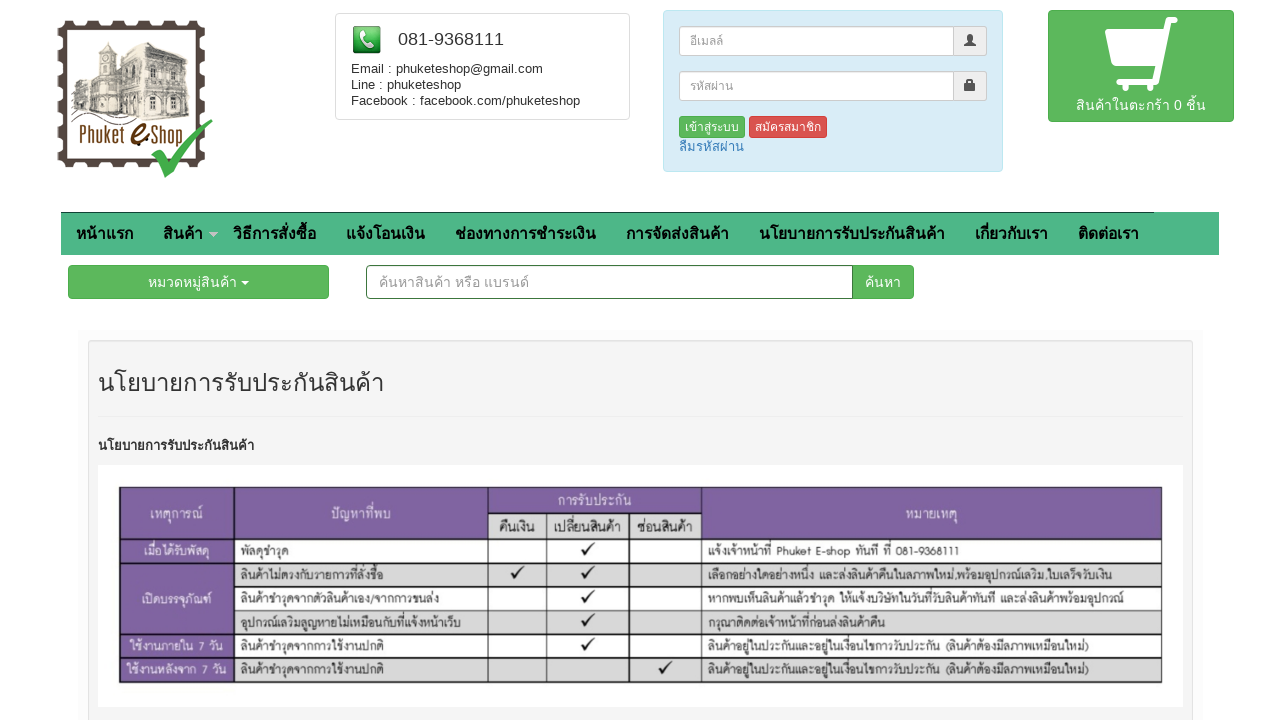

--- FILE ---
content_type: text/html
request_url: http://phuketeshop.com/main/page/5
body_size: 7619
content:
<!DOCTYPE html>
<html xmlns="http://www.w3.org/1999/xhtml" dir="ltr" lang="en-US" xml:lang="en">
<head>
<title>นโยบายการรับประกันสินค้า | Phuketeshop</title>
    <meta name="description" content="ข้อมูล นโยบายการรับประกันสินค้า" />
    <meta name="keywords" content="นโยบายการรับประกันสินค้า" />
      <!--
    Created by Artisteer v3.0.0.45570
    Base template (without user's data) checked by http://validator.w3.org : "This page is valid XHTML 1.0 Transitional"
    -->
    <meta http-equiv="Content-Type" content="text/html; charset=UTF-8" />
    <link rel="shortcut icon" href="/images/favicon.ico">
<meta name="viewport" content="width=device-width, initial-scale=1, maximum-scale=1, user-scalable=no">
<link href="http://phuketeshop.com/assets/css/nav/style.css" rel="stylesheet" type="text/css" /><link href="http://phuketeshop.com/assets/css/slide/style.css" rel="stylesheet" type="text/css" /><script type="text/javascript" src="http://phuketeshop.com/assets/js/slide/modernizr.custom.63321.js"></script>	 <link href="http://phuketeshop.com/assets/css/f_template/style.css" rel="stylesheet" type="text/css" />	<script type="text/javascript" src="http://phuketeshop.com/assets/js/f_template/jquery.js"></script><script type="text/javascript" src="http://phuketeshop.com/assets/js/f_template/script.js"></script>  
    <link href="http://phuketeshop.com/assets/css/bootstrap.css" rel="stylesheet" type="text/css" /><link href="http://phuketeshop.com/assets/css/bootstrap-responsive.css" rel="stylesheet" type="text/css" /><script type="text/javascript" src="http://phuketeshop.com/assets/js/jquery.js"></script><script type="text/javascript" src="http://phuketeshop.com/assets/js/bootstrap.js"></script><script type="text/javascript" src="http://phuketeshop.com/assets/js/jquery-latest.js"></script><link href="http://phuketeshop.com/assets/css/font-awesome.min.css" rel="stylesheet" type="text/css" /><!-- Go to www.addthis.com/dashboard to customize your tools -->
<script type="text/javascript" src="//s7.addthis.com/js/300/addthis_widget.js#pubid=azinexii" async="async"></script>


    <!--<link rel="stylesheet" href="style.css" type="text/css" media="screen" />-->
    <!--[if IE 6]><link rel="stylesheet" href="style.ie6.css" type="text/css" media="screen" /><![endif]-->
    <!--[if IE 7]><link rel="stylesheet" href="style.ie7.css" type="text/css" media="screen" /><![endif]-->

   <!-- <script type="text/javascript" src="jquery.js"></script>
    <script type="text/javascript" src="script.js"></script>-->   
</head>
<body>

<div class="container-fluid">

<div id="art-main">
 
<div class="art-header">

   <script>
  (function(i,s,o,g,r,a,m){i['GoogleAnalyticsObject']=r;i[r]=i[r]||function(){
  (i[r].q=i[r].q||[]).push(arguments)},i[r].l=1*new Date();a=s.createElement(o),
  m=s.getElementsByTagName(o)[0];a.async=1;a.src=g;m.parentNode.insertBefore(a,m)
  })(window,document,'script','//www.google-analytics.com/analytics.js','ga');

  ga('create', 'UA-57302610-1', 'auto');
  ga('send', 'pageview');

</script>
<div class="container">   
    <div class="row">
  <div class="col-md-3 col-sm-3 col-xs-3">
    <a href="http://phuketeshop.com/"><img src="/images/n-header.png"   class="img-responsive" alt="Responsive image" /></a>
    </div>
    <div class="col-md-3 col-sm-5 col-xs-6 " style="display:block; padding:3px;">
    <div class="list-group">
  <div class="list-group-item ">
  	<div class="hidden-sm hidden-md hidden-lg">
   <p class="list-group-item-text"> <img src="/images/phone-icon-vs.png"/> &nbsp; 081-9368111</p>
    </div>
    <div class="hidden-xs">
    <h4  class="list-group-item-heading"><img src="/images/Phone-icon.png"/> &nbsp; 081-9368111</h4>
    <p class="list-group-item-text">Email : phuketeshop@gmail.com</p>
    <p class="list-group-item-text">Line : phuketeshop</p>
    </div>
    	
    <div class="hidden-sm hidden-md hidden-lg">
    <p class="list-group-item-text"><img src="/images/line-icon.png"/>:phuketeshop</p>
    <p class="list-group-item-text"><img src="/images/facebook-icon.png"/>:phuketeshop</p>
    </div>    
    <div class="hidden-xs">    
    	<p class="list-group-item-text">Facebook : facebook.com/phuketeshop</p>
    </div>    
  </div>
</div>    </div>
   
    <div class="col-md-4 hidden-sm hidden-xs ">
    <div class="col-md-12">
<div class="alert alert-info" role="alert"">
<form action="http://phuketeshop.com/user/login" method="post" accept-charset="utf-8">  <div class="form-group">
    <div class="input-group input-group-sm">
    <input type="text" name="username" class="form-control" id="exampleInputEmail1" placeholder="อีเมลล์">
    <span class="input-group-addon"><span class="glyphicon glyphicon-user"></span></span>
    </div>
  </div>
  <div class="form-group">
    <div class="input-group input-group-sm">
    <input type="password" name="password" class="form-control" id="exampleInputPassword1" placeholder="รหัสผ่าน">
    <span class="input-group-addon"><span class="glyphicon glyphicon-lock"></span></span>
    </div>
  </div>
  <input type="hidden" name="re_url" value="http://phuketeshop.com/" />
  <button type="submit" class="btn btn-success btn-xs" >เข้าสู่ระบบ</button > 
  <a href="/main/login" class="btn btn-danger btn-xs">สมัครสมาชิก</a> <br />
  <a href="/main/recovery">ลืมรหัสผ่าน</a>
  </form>
</div></div>
    </div>
    
    <div class="col-md-2 col-sm-4 col-xs-3" style="padding:0;" >
    <div class="col-md-12">
                                                                          <a href="/order/cart" class="btn  btn-success width-per-100" >
                                    <div class="col-xs-1 col-sm-2 col-md-12 " style="padding:0;">
                                    <span class="glyphicon glyphicon-shopping-cart font-size-sml" >
                                    </span>
                                    </div>
                                    <div class="col-xs-11 col-sm-10 col-md-12 ">

									<div class="hidden-xs">สินค้าในตะกร้า 0 ชิ้น</div>
                                    <div class="hidden-sm hidden-md hidden-lg"> 0 </div>
									</div>
                                    </a>
                    						</div>    </div>
    
    </div>
    <!--<img  src="/image/meta/header.jpg" />-->
    
    <!--<div class="art-header-inner">
        <div class="art-logo">
                        </div>
    </div>-->
</div>
        </div>
      <div class="cleared reset-box"></div>
    <!----------------------nav bar------------------------->
<div class="container">
        
			<link href="http://phuketeshop.com/assets/css/nav/style.css" rel="stylesheet" type="text/css" />	
<a class="toggleMenu" href="#"><big><strong>Menu</strong></big></a>
<ul class="nav  navbar-inverse" role="navigation">
	<li class="test">
		<a href="/"><big><strong>หน้าแรก</strong></big></a>
		
	</li>
	<li  >
		<a href="#"><big><strong>สินค้า</strong></big></a>
		<ul>
                    <li><a href="javascript:void(0)" >Smart phone</a>      
            	<ul>
                         	<li>
                    <a href="/main/category/23">Acer</a>
                    </li>
                        	<li>
                    <a href="/main/category/75">AIS Mobile</a>
                    </li>
                        	<li>
                    <a href="/main/category/62">ALCATEL</a>
                    </li>
                        	<li>
                    <a href="/main/category/119">ALCATEL</a>
                    </li>
                        	<li>
                    <a href="/main/category/16">Apple</a>
                    </li>
                        	<li>
                    <a href="/main/category/69">ASUS</a>
                    </li>
                        	<li>
                    <a href="/main/category/25">HTC</a>
                    </li>
                        	<li>
                    <a href="/main/category/115">Huawei</a>
                    </li>
                        	<li>
                    <a href="/main/category/61">I-MOBILE </a>
                    </li>
                        	<li>
                    <a href="/main/category/21">Lenovo</a>
                    </li>
                        	<li>
                    <a href="/main/category/22">Nokia</a>
                    </li>
                        	<li>
                    <a href="/main/category/63">OPPO</a>
                    </li>
                        	<li>
                    <a href="/main/category/13">SAMSUNG</a>
                    </li>
                        	<li>
                    <a href="/main/category/118">SONY</a>
                    </li>
                        	<li>
                    <a href="/main/category/116">Truemove Mobile</a>
                    </li>
                </ul>
        </li>
                    <li><a href="javascript:void(0)" >EXTERNAL HDD</a>      
            	<ul>
                         	<li>
                    <a href="/main/category/84">FDD</a>
                    </li>
                        	<li>
                    <a href="/main/category/83">Samsung </a>
                    </li>
                        	<li>
                    <a href="/main/category/28">Seagate</a>
                    </li>
                        	<li>
                    <a href="/main/category/29">Western </a>
                    </li>
                </ul>
        </li>
                    <li><a href="javascript:void(0)" >Software</a>      
            	<ul>
                         	<li>
                    <a href="/main/category/37">Antivirus</a>
                    </li>
                        	<li>
                    <a href="/main/category/31">application</a>
                    </li>
                        	<li>
                    <a href="/main/category/38">Internet Security</a>
                    </li>
                        	<li>
                    <a href="/main/category/86">Office </a>
                    </li>
                        	<li>
                    <a href="/main/category/34">ระบบปฏิบัติการ</a>
                    </li>
                </ul>
        </li>
                    <li><a href="javascript:void(0)" >TABLET</a>      
            	<ul>
                         	<li>
                    <a href="/main/category/80"> HP</a>
                    </li>
                        	<li>
                    <a href="/main/category/74">ACER TABLET</a>
                    </li>
                        	<li>
                    <a href="/main/category/33">APPLE</a>
                    </li>
                        	<li>
                    <a href="/main/category/36">ASUS TABLET</a>
                    </li>
                        	<li>
                    <a href="/main/category/81">DELL </a>
                    </li>
                        	<li>
                    <a href="/main/category/41">LENOVO TABLET</a>
                    </li>
                        	<li>
                    <a href="/main/category/82">MEEDY</a>
                    </li>
                        	<li>
                    <a href="/main/category/71">OMISA TABLET</a>
                    </li>
                        	<li>
                    <a href="/main/category/70">SAMSUNG TABLET</a>
                    </li>
                </ul>
        </li>
                    <li><a href="javascript:void(0)" >VGA</a>      
            	<ul>
                         	<li>
                    <a href="/main/category/57">AMD Radeon R Series</a>
                    </li>
                        	<li>
                    <a href="/main/category/42">FIREPRO</a>
                    </li>
                        	<li>
                    <a href="/main/category/56">NVIDIA 700 Series</a>
                    </li>
                        	<li>
                    <a href="/main/category/55">NVIDIA 900 Series</a>
                    </li>
                        	<li>
                    <a href="/main/category/85">PCI & AGP</a>
                    </li>
                        	<li>
                    <a href="/main/category/40">QUADRO</a>
                    </li>
                </ul>
        </li>
                    <li><a href="javascript:void(0)" >Gaming Gear</a>      
            	<ul>
                         	<li>
                    <a href="/main/category/87">EarPhone</a>
                    </li>
                        	<li>
                    <a href="/main/category/117">Gaming Seat</a>
                    </li>
                        	<li>
                    <a href="/main/category/44">HEADSET</a>
                    </li>
                        	<li>
                    <a href="/main/category/45">KEYBOARD</a>
                    </li>
                        	<li>
                    <a href="/main/category/46">MOUSE</a>
                    </li>
                        	<li>
                    <a href="/main/category/88">PAD</a>
                    </li>
                </ul>
        </li>
                    <li><a href="javascript:void(0)" >Car Camera</a>      
            	<ul>
                         	<li>
                    <a href="/main/category/48">Car Camera</a>
                    </li>
                </ul>
        </li>
                    <li><a href="javascript:void(0)" >Wireless router</a>      
            	<ul>
                         	<li>
                    <a href="/main/category/50">Wireless router</a>
                    </li>
                </ul>
        </li>
                    <li><a href="javascript:void(0)" >Notebook</a>      
            	<ul>
                         	<li>
                    <a href="/main/category/53">ACER</a>
                    </li>
                        	<li>
                    <a href="/main/category/52">ASUS</a>
                    </li>
                        	<li>
                    <a href="/main/category/54">Dell</a>
                    </li>
                        	<li>
                    <a href="/main/category/58">HP</a>
                    </li>
                        	<li>
                    <a href="/main/category/59">LENOVO</a>
                    </li>
                        	<li>
                    <a href="/main/category/60">MSI</a>
                    </li>
                        	<li>
                    <a href="/main/category/72">SAMSUNG </a>
                    </li>
                        	<li>
                    <a href="/main/category/73">TOSHIBA </a>
                    </li>
                </ul>
        </li>
                    <li><a href="javascript:void(0)" >Film</a>      
            	<ul>
                         	<li>
                    <a href="/main/category/97"> HTC</a>
                    </li>
                        	<li>
                    <a href="/main/category/98"> I-Mobile</a>
                    </li>
                        	<li>
                    <a href="/main/category/91"> NOKIA</a>
                    </li>
                        	<li>
                    <a href="/main/category/94">ACER</a>
                    </li>
                        	<li>
                    <a href="/main/category/95">ALCATEL </a>
                    </li>
                        	<li>
                    <a href="/main/category/90">APPLE</a>
                    </li>
                        	<li>
                    <a href="/main/category/96">ASUS</a>
                    </li>
                        	<li>
                    <a href="/main/category/77">Film Galaxy Grand prime</a>
                    </li>
                        	<li>
                    <a href="/main/category/99">LAVA </a>
                    </li>
                        	<li>
                    <a href="/main/category/89">LENOVO</a>
                    </li>
                        	<li>
                    <a href="/main/category/92">OPPO</a>
                    </li>
                        	<li>
                    <a href="/main/category/93">SONY</a>
                    </li>
                </ul>
        </li>
                    <li><a href="javascript:void(0)" >Power bank</a>      
            	<ul>
                         	<li>
                    <a href="/main/category/79">Hi-Power</a>
                    </li>
                </ul>
        </li>
                    <li><a href="javascript:void(0)" >CASE</a>      
            	<ul>
                         	<li>
                    <a href="/main/category/105">Cooler master</a>
                    </li>
                </ul>
        </li>
                    <li><a href="javascript:void(0)" >Hard disk / SSD</a>      
            	<ul>
                         	<li>
                    <a href="/main/category/106">SSD</a>
                    </li>
                </ul>
        </li>
                    <li><a href="javascript:void(0)" >Main board</a>      
            	<ul>
                         	<li>
                    <a href="/main/category/107">INTEL 1150 VGA On</a>
                    </li>
                </ul>
        </li>
                    <li><a href="javascript:void(0)" >Accessory</a>      
            	<ul>
                         	<li>
                    <a href="/main/category/113">micro sd card </a>
                    </li>
                        	<li>
                    <a href="/main/category/111">SD card</a>
                    </li>
                </ul>
        </li>
                    <li><a href="javascript:void(0)" >New product</a>      
            	<ul>
                         	<li>
                    <a href="/main/category/121">New product</a>
                    </li>
                </ul>
        </li>
            
	</ul>
    </li>
	<li>
		<a href="/main/page/1"><big><strong>วิธีการสั่งซื้อ</strong></big></a>
		
	</li>
	<li>
		<a href="/user/main?pageview=order"><big><strong>แจ้งโอนเงิน</strong></big></a>
		
	</li>
    <li>
		<a href="/main/page/6"><big><strong>ช่องทางการชำระเงิน</strong></big></a>
		
	</li>
    <li>
		<a href="/main/page/7"><big><strong>การจัดส่งสินค้า</strong></big></a>
		
	</li>
    <li>
		<a href="/main/page/5"><big><strong>นโยบายการรับประกันสินค้า</strong></big></a>
		
	</li>
    <li>
		<a href="/main/page/3"><big><strong>เกี่ยวกับเรา</strong></big></a>
	</li>
	<li>
		<a href="/main/page/2"><big><strong>ติดต่อเรา</strong></big></a>
	</li>

</ul>

<!-- <script type="text/javascript" src="http://code.jquery.com/jquery-1.7.2.min.js"></script> old-->
<!-- <script type="text/javascript" src=" https://ajax.googleapis.com/ajax/libs/jquery/1.9.1/jquery.js"></script>-->
    <script type="text/javascript" src="http://phuketeshop.com/assets/js/nav/script.js"></script> <p>
<div class="col-md-3 hidden-xs hidden-sm hidden-md ">
<style>
.dropdown-submenu {
    position: relative;
}

.dropdown-submenu>.dropdown-menu {
    top: 0;
    left: 100%;
    margin-top: -6px;
    margin-left: -1px;
    -webkit-border-radius: 0 6px 6px 6px;
    -moz-border-radius: 0 6px 6px;
    border-radius: 0 6px 6px 6px;
	background-color: #D9FFE2;
	color:#333; 
	font-size:1.2em; 
	font-weight:bold;
}

.dropdown-submenu:hover>.dropdown-menu {
    display: block;
}

.dropdown-submenu>a:after {
    display: block;
    content: " ";
    float: right;
    width: 0;
    height: 0;
    border-color: transparent;
    border-style: solid;
    border-width: 5px 0 5px 5px;
    border-left-color: #ccc;
    margin-top: 5px;
    margin-right: -10px;
}

.dropdown-submenu:hover>a:after {
    border-left-color: #fff;
}

.dropdown-submenu.pull-left {
    float: none;
}

.dropdown-submenu.pull-left>.dropdown-menu {
    left: -100%;
    margin-left: 10px;
    -webkit-border-radius: 6px 0 6px 6px;
    -moz-border-radius: 6px 0 6px 6px;
    border-radius: 6px 0 6px 6px;
}
.dropdown-menu > li > a:hover, .dropdown-menu > li > a:focus{
	color: #262626;
	text-decoration: none;
	background-color: #4cae4c;
}
</style>
<div class="container " style="margin-top:0;">
	<div class="row">
        <div class="dropdown">
            <a id="dLabel" role="button" data-toggle="dropdown" class="btn btn-success" data-target="#" style="width:100%;" href="/page.html">
                หมวดหมู่สินค้า <span class="caret"></span>
            </a>
            <ul class="dropdown-menu multi-level" role="menu" aria-labelledby="dropdownMenu" style="background-color:#D9FFE2;">
                		
              <li class="dropdown-submenu">
                <a tabindex="-1" href="#" style="color:#333; font-size:1.2em; font-weight:bold;"> Smart phone</a>
                <ul class="dropdown-menu">
                	                  <li><a href="/main/category/23">Acer</a></li>
                                    <li><a href="/main/category/75">AIS Mobile</a></li>
                                    <li><a href="/main/category/62">ALCATEL</a></li>
                                    <li><a href="/main/category/119">ALCATEL</a></li>
                                    <li><a href="/main/category/16">Apple</a></li>
                                    <li><a href="/main/category/69">ASUS</a></li>
                                    <li><a href="/main/category/25">HTC</a></li>
                                    <li><a href="/main/category/115">Huawei</a></li>
                                    <li><a href="/main/category/61">I-MOBILE </a></li>
                                    <li><a href="/main/category/21">Lenovo</a></li>
                                    <li><a href="/main/category/22">Nokia</a></li>
                                    <li><a href="/main/category/63">OPPO</a></li>
                                    <li><a href="/main/category/13">SAMSUNG</a></li>
                                    <li><a href="/main/category/118">SONY</a></li>
                                    <li><a href="/main/category/116">Truemove Mobile</a></li>
                                  </ul>
              </li>
            
                		
              <li class="dropdown-submenu">
                <a tabindex="-1" href="#" style="color:#333; font-size:1.2em; font-weight:bold;"> EXTERNAL HDD</a>
                <ul class="dropdown-menu">
                	                  <li><a href="/main/category/84">FDD</a></li>
                                    <li><a href="/main/category/83">Samsung </a></li>
                                    <li><a href="/main/category/28">Seagate</a></li>
                                    <li><a href="/main/category/29">Western </a></li>
                                  </ul>
              </li>
            
                		
              <li class="dropdown-submenu">
                <a tabindex="-1" href="#" style="color:#333; font-size:1.2em; font-weight:bold;"> Software</a>
                <ul class="dropdown-menu">
                	                  <li><a href="/main/category/37">Antivirus</a></li>
                                    <li><a href="/main/category/31">application</a></li>
                                    <li><a href="/main/category/38">Internet Security</a></li>
                                    <li><a href="/main/category/86">Office </a></li>
                                    <li><a href="/main/category/34">ระบบปฏิบัติการ</a></li>
                                  </ul>
              </li>
            
                		
              <li class="dropdown-submenu">
                <a tabindex="-1" href="#" style="color:#333; font-size:1.2em; font-weight:bold;"> TABLET</a>
                <ul class="dropdown-menu">
                	                  <li><a href="/main/category/80"> HP</a></li>
                                    <li><a href="/main/category/74">ACER TABLET</a></li>
                                    <li><a href="/main/category/33">APPLE</a></li>
                                    <li><a href="/main/category/36">ASUS TABLET</a></li>
                                    <li><a href="/main/category/81">DELL </a></li>
                                    <li><a href="/main/category/41">LENOVO TABLET</a></li>
                                    <li><a href="/main/category/82">MEEDY</a></li>
                                    <li><a href="/main/category/71">OMISA TABLET</a></li>
                                    <li><a href="/main/category/70">SAMSUNG TABLET</a></li>
                                  </ul>
              </li>
            
                		
              <li class="dropdown-submenu">
                <a tabindex="-1" href="#" style="color:#333; font-size:1.2em; font-weight:bold;"> VGA</a>
                <ul class="dropdown-menu">
                	                  <li><a href="/main/category/57">AMD Radeon R Series</a></li>
                                    <li><a href="/main/category/42">FIREPRO</a></li>
                                    <li><a href="/main/category/56">NVIDIA 700 Series</a></li>
                                    <li><a href="/main/category/55">NVIDIA 900 Series</a></li>
                                    <li><a href="/main/category/85">PCI & AGP</a></li>
                                    <li><a href="/main/category/40">QUADRO</a></li>
                                  </ul>
              </li>
            
                		
              <li class="dropdown-submenu">
                <a tabindex="-1" href="#" style="color:#333; font-size:1.2em; font-weight:bold;"> Gaming Gear</a>
                <ul class="dropdown-menu">
                	                  <li><a href="/main/category/87">EarPhone</a></li>
                                    <li><a href="/main/category/117">Gaming Seat</a></li>
                                    <li><a href="/main/category/44">HEADSET</a></li>
                                    <li><a href="/main/category/45">KEYBOARD</a></li>
                                    <li><a href="/main/category/46">MOUSE</a></li>
                                    <li><a href="/main/category/88">PAD</a></li>
                                  </ul>
              </li>
            
                		
              <li class="dropdown-submenu">
                <a tabindex="-1" href="#" style="color:#333; font-size:1.2em; font-weight:bold;"> Car Camera</a>
                <ul class="dropdown-menu">
                	                  <li><a href="/main/category/48">Car Camera</a></li>
                                  </ul>
              </li>
            
                		
              <li class="dropdown-submenu">
                <a tabindex="-1" href="#" style="color:#333; font-size:1.2em; font-weight:bold;"> Wireless router</a>
                <ul class="dropdown-menu">
                	                  <li><a href="/main/category/50">Wireless router</a></li>
                                  </ul>
              </li>
            
                		
              <li class="dropdown-submenu">
                <a tabindex="-1" href="#" style="color:#333; font-size:1.2em; font-weight:bold;"> Notebook</a>
                <ul class="dropdown-menu">
                	                  <li><a href="/main/category/53">ACER</a></li>
                                    <li><a href="/main/category/52">ASUS</a></li>
                                    <li><a href="/main/category/54">Dell</a></li>
                                    <li><a href="/main/category/58">HP</a></li>
                                    <li><a href="/main/category/59">LENOVO</a></li>
                                    <li><a href="/main/category/60">MSI</a></li>
                                    <li><a href="/main/category/72">SAMSUNG </a></li>
                                    <li><a href="/main/category/73">TOSHIBA </a></li>
                                  </ul>
              </li>
            
                		
              <li class="dropdown-submenu">
                <a tabindex="-1" href="#" style="color:#333; font-size:1.2em; font-weight:bold;"> Film</a>
                <ul class="dropdown-menu">
                	                  <li><a href="/main/category/97"> HTC</a></li>
                                    <li><a href="/main/category/98"> I-Mobile</a></li>
                                    <li><a href="/main/category/91"> NOKIA</a></li>
                                    <li><a href="/main/category/94">ACER</a></li>
                                    <li><a href="/main/category/95">ALCATEL </a></li>
                                    <li><a href="/main/category/90">APPLE</a></li>
                                    <li><a href="/main/category/96">ASUS</a></li>
                                    <li><a href="/main/category/77">Film Galaxy Grand prime</a></li>
                                    <li><a href="/main/category/99">LAVA </a></li>
                                    <li><a href="/main/category/89">LENOVO</a></li>
                                    <li><a href="/main/category/92">OPPO</a></li>
                                    <li><a href="/main/category/93">SONY</a></li>
                                  </ul>
              </li>
            
                		
              <li class="dropdown-submenu">
                <a tabindex="-1" href="#" style="color:#333; font-size:1.2em; font-weight:bold;"> Power bank</a>
                <ul class="dropdown-menu">
                	                  <li><a href="/main/category/79">Hi-Power</a></li>
                                  </ul>
              </li>
            
                		
              <li class="dropdown-submenu">
                <a tabindex="-1" href="#" style="color:#333; font-size:1.2em; font-weight:bold;"> CASE</a>
                <ul class="dropdown-menu">
                	                  <li><a href="/main/category/105">Cooler master</a></li>
                                  </ul>
              </li>
            
                		
              <li class="dropdown-submenu">
                <a tabindex="-1" href="#" style="color:#333; font-size:1.2em; font-weight:bold;"> Hard disk / SSD</a>
                <ul class="dropdown-menu">
                	                  <li><a href="/main/category/106">SSD</a></li>
                                  </ul>
              </li>
            
                		
              <li class="dropdown-submenu">
                <a tabindex="-1" href="#" style="color:#333; font-size:1.2em; font-weight:bold;"> Main board</a>
                <ul class="dropdown-menu">
                	                  <li><a href="/main/category/107">INTEL 1150 VGA On</a></li>
                                  </ul>
              </li>
            
                		
              <li class="dropdown-submenu">
                <a tabindex="-1" href="#" style="color:#333; font-size:1.2em; font-weight:bold;"> Accessory</a>
                <ul class="dropdown-menu">
                	                  <li><a href="/main/category/113">micro sd card </a></li>
                                    <li><a href="/main/category/111">SD card</a></li>
                                  </ul>
              </li>
            
                		
              <li class="dropdown-submenu">
                <a tabindex="-1" href="#" style="color:#333; font-size:1.2em; font-weight:bold;"> New product</a>
                <ul class="dropdown-menu">
                	                  <li><a href="/main/category/121">New product</a></li>
                                  </ul>
              </li>
            
                
		</ul>
        </div>
	</div>
</div></div>
<div class="col-md-6">

<form action="/main/search" method="get">
<div class="input-group has-success">
 <!-- <span class="input-group-addon"><span class="glyphicon glyphicon-search"></span> ค้นหาสินค้า</span>-->
  <input type="text" name="key_search" value="" class="form-control" placeholder="ค้นหาสินค้า หรือ แบรนด์">
  <span class="input-group-btn">
        <input type="submit" class="btn btn-success" value="ค้นหา">
      </span>
</div>
</form>
</div>
<div class="col-md-3">
</div>
<!--<div class="col-md-12 text-center">
<h1 class="text-danger">ปิดปรับปรุงระบบงดรับ order ทุกรายการ อัพเดทระบบราคาสินค้าชั่วคราว เจอกันเร็วๆนี้ค๊าา</h1>
<div>
  <h4><img src="http://www.phuketeshop.com/images/Phone-icon.png" />   081-9368111</h4>
  <p>Email : phuketeshop@gmail.com</p>
  <p>Line : phuketeshop</p>
</div>
<div>
  <p>Facebook : facebook.com/phuketeshop</p>
</div>
</div> -->
</p>                 
</div>
<div class="container">
 	<div class="col-md-12">
    
    <div class="hidden-sm hidden-md hidden-lg" style="margin-bottom:5px">
    <div class="btn-group-vertical" role="group" aria-label="..." style="width:100%">
<button type="button" class="btn btn-success "  >
      หมวดหมู่สินค้า
    </button>
  
  <div class="btn-group" role="group">
    <button type="button" class="btn btn-default dropdown-toggle" data-toggle="dropdown" aria-expanded="false" >
      Smart phone      <span class="caret"></span>
    </button>
    <ul class="dropdown-menu" role="menu">
                       	<li>
                    <a href="/main/category/23">Acer</a>
                    </li>
                        	<li>
                    <a href="/main/category/75">AIS Mobile</a>
                    </li>
                        	<li>
                    <a href="/main/category/62">ALCATEL</a>
                    </li>
                        	<li>
                    <a href="/main/category/119">ALCATEL</a>
                    </li>
                        	<li>
                    <a href="/main/category/16">Apple</a>
                    </li>
                        	<li>
                    <a href="/main/category/69">ASUS</a>
                    </li>
                        	<li>
                    <a href="/main/category/25">HTC</a>
                    </li>
                        	<li>
                    <a href="/main/category/115">Huawei</a>
                    </li>
                        	<li>
                    <a href="/main/category/61">I-MOBILE </a>
                    </li>
                        	<li>
                    <a href="/main/category/21">Lenovo</a>
                    </li>
                        	<li>
                    <a href="/main/category/22">Nokia</a>
                    </li>
                        	<li>
                    <a href="/main/category/63">OPPO</a>
                    </li>
                        	<li>
                    <a href="/main/category/13">SAMSUNG</a>
                    </li>
                        	<li>
                    <a href="/main/category/118">SONY</a>
                    </li>
                        	<li>
                    <a href="/main/category/116">Truemove Mobile</a>
                    </li>
            </ul>
    </div>
     
  <div class="btn-group" role="group">
    <button type="button" class="btn btn-default dropdown-toggle" data-toggle="dropdown" aria-expanded="false" >
      EXTERNAL HDD      <span class="caret"></span>
    </button>
    <ul class="dropdown-menu" role="menu">
                       	<li>
                    <a href="/main/category/84">FDD</a>
                    </li>
                        	<li>
                    <a href="/main/category/83">Samsung </a>
                    </li>
                        	<li>
                    <a href="/main/category/28">Seagate</a>
                    </li>
                        	<li>
                    <a href="/main/category/29">Western </a>
                    </li>
            </ul>
    </div>
     
  <div class="btn-group" role="group">
    <button type="button" class="btn btn-default dropdown-toggle" data-toggle="dropdown" aria-expanded="false" >
      Software      <span class="caret"></span>
    </button>
    <ul class="dropdown-menu" role="menu">
                       	<li>
                    <a href="/main/category/37">Antivirus</a>
                    </li>
                        	<li>
                    <a href="/main/category/31">application</a>
                    </li>
                        	<li>
                    <a href="/main/category/38">Internet Security</a>
                    </li>
                        	<li>
                    <a href="/main/category/86">Office </a>
                    </li>
                        	<li>
                    <a href="/main/category/34">ระบบปฏิบัติการ</a>
                    </li>
            </ul>
    </div>
     
  <div class="btn-group" role="group">
    <button type="button" class="btn btn-default dropdown-toggle" data-toggle="dropdown" aria-expanded="false" >
      TABLET      <span class="caret"></span>
    </button>
    <ul class="dropdown-menu" role="menu">
                       	<li>
                    <a href="/main/category/80"> HP</a>
                    </li>
                        	<li>
                    <a href="/main/category/74">ACER TABLET</a>
                    </li>
                        	<li>
                    <a href="/main/category/33">APPLE</a>
                    </li>
                        	<li>
                    <a href="/main/category/36">ASUS TABLET</a>
                    </li>
                        	<li>
                    <a href="/main/category/81">DELL </a>
                    </li>
                        	<li>
                    <a href="/main/category/41">LENOVO TABLET</a>
                    </li>
                        	<li>
                    <a href="/main/category/82">MEEDY</a>
                    </li>
                        	<li>
                    <a href="/main/category/71">OMISA TABLET</a>
                    </li>
                        	<li>
                    <a href="/main/category/70">SAMSUNG TABLET</a>
                    </li>
            </ul>
    </div>
     
  <div class="btn-group" role="group">
    <button type="button" class="btn btn-default dropdown-toggle" data-toggle="dropdown" aria-expanded="false" >
      VGA      <span class="caret"></span>
    </button>
    <ul class="dropdown-menu" role="menu">
                       	<li>
                    <a href="/main/category/57">AMD Radeon R Series</a>
                    </li>
                        	<li>
                    <a href="/main/category/42">FIREPRO</a>
                    </li>
                        	<li>
                    <a href="/main/category/56">NVIDIA 700 Series</a>
                    </li>
                        	<li>
                    <a href="/main/category/55">NVIDIA 900 Series</a>
                    </li>
                        	<li>
                    <a href="/main/category/85">PCI & AGP</a>
                    </li>
                        	<li>
                    <a href="/main/category/40">QUADRO</a>
                    </li>
            </ul>
    </div>
     
  <div class="btn-group" role="group">
    <button type="button" class="btn btn-default dropdown-toggle" data-toggle="dropdown" aria-expanded="false" >
      Gaming Gear      <span class="caret"></span>
    </button>
    <ul class="dropdown-menu" role="menu">
                       	<li>
                    <a href="/main/category/87">EarPhone</a>
                    </li>
                        	<li>
                    <a href="/main/category/117">Gaming Seat</a>
                    </li>
                        	<li>
                    <a href="/main/category/44">HEADSET</a>
                    </li>
                        	<li>
                    <a href="/main/category/45">KEYBOARD</a>
                    </li>
                        	<li>
                    <a href="/main/category/46">MOUSE</a>
                    </li>
                        	<li>
                    <a href="/main/category/88">PAD</a>
                    </li>
            </ul>
    </div>
     
  <div class="btn-group" role="group">
    <button type="button" class="btn btn-default dropdown-toggle" data-toggle="dropdown" aria-expanded="false" >
      Car Camera      <span class="caret"></span>
    </button>
    <ul class="dropdown-menu" role="menu">
                       	<li>
                    <a href="/main/category/48">Car Camera</a>
                    </li>
            </ul>
    </div>
     
  <div class="btn-group" role="group">
    <button type="button" class="btn btn-default dropdown-toggle" data-toggle="dropdown" aria-expanded="false" >
      Wireless router      <span class="caret"></span>
    </button>
    <ul class="dropdown-menu" role="menu">
                       	<li>
                    <a href="/main/category/50">Wireless router</a>
                    </li>
            </ul>
    </div>
     
  <div class="btn-group" role="group">
    <button type="button" class="btn btn-default dropdown-toggle" data-toggle="dropdown" aria-expanded="false" >
      Notebook      <span class="caret"></span>
    </button>
    <ul class="dropdown-menu" role="menu">
                       	<li>
                    <a href="/main/category/53">ACER</a>
                    </li>
                        	<li>
                    <a href="/main/category/52">ASUS</a>
                    </li>
                        	<li>
                    <a href="/main/category/54">Dell</a>
                    </li>
                        	<li>
                    <a href="/main/category/58">HP</a>
                    </li>
                        	<li>
                    <a href="/main/category/59">LENOVO</a>
                    </li>
                        	<li>
                    <a href="/main/category/60">MSI</a>
                    </li>
                        	<li>
                    <a href="/main/category/72">SAMSUNG </a>
                    </li>
                        	<li>
                    <a href="/main/category/73">TOSHIBA </a>
                    </li>
            </ul>
    </div>
     
  <div class="btn-group" role="group">
    <button type="button" class="btn btn-default dropdown-toggle" data-toggle="dropdown" aria-expanded="false" >
      Film      <span class="caret"></span>
    </button>
    <ul class="dropdown-menu" role="menu">
                       	<li>
                    <a href="/main/category/97"> HTC</a>
                    </li>
                        	<li>
                    <a href="/main/category/98"> I-Mobile</a>
                    </li>
                        	<li>
                    <a href="/main/category/91"> NOKIA</a>
                    </li>
                        	<li>
                    <a href="/main/category/94">ACER</a>
                    </li>
                        	<li>
                    <a href="/main/category/95">ALCATEL </a>
                    </li>
                        	<li>
                    <a href="/main/category/90">APPLE</a>
                    </li>
                        	<li>
                    <a href="/main/category/96">ASUS</a>
                    </li>
                        	<li>
                    <a href="/main/category/77">Film Galaxy Grand prime</a>
                    </li>
                        	<li>
                    <a href="/main/category/99">LAVA </a>
                    </li>
                        	<li>
                    <a href="/main/category/89">LENOVO</a>
                    </li>
                        	<li>
                    <a href="/main/category/92">OPPO</a>
                    </li>
                        	<li>
                    <a href="/main/category/93">SONY</a>
                    </li>
            </ul>
    </div>
     
  <div class="btn-group" role="group">
    <button type="button" class="btn btn-default dropdown-toggle" data-toggle="dropdown" aria-expanded="false" >
      Power bank      <span class="caret"></span>
    </button>
    <ul class="dropdown-menu" role="menu">
                       	<li>
                    <a href="/main/category/79">Hi-Power</a>
                    </li>
            </ul>
    </div>
     
  <div class="btn-group" role="group">
    <button type="button" class="btn btn-default dropdown-toggle" data-toggle="dropdown" aria-expanded="false" >
      CASE      <span class="caret"></span>
    </button>
    <ul class="dropdown-menu" role="menu">
                       	<li>
                    <a href="/main/category/105">Cooler master</a>
                    </li>
            </ul>
    </div>
     
  <div class="btn-group" role="group">
    <button type="button" class="btn btn-default dropdown-toggle" data-toggle="dropdown" aria-expanded="false" >
      Hard disk / SSD      <span class="caret"></span>
    </button>
    <ul class="dropdown-menu" role="menu">
                       	<li>
                    <a href="/main/category/106">SSD</a>
                    </li>
            </ul>
    </div>
     
  <div class="btn-group" role="group">
    <button type="button" class="btn btn-default dropdown-toggle" data-toggle="dropdown" aria-expanded="false" >
      Main board      <span class="caret"></span>
    </button>
    <ul class="dropdown-menu" role="menu">
                       	<li>
                    <a href="/main/category/107">INTEL 1150 VGA On</a>
                    </li>
            </ul>
    </div>
     
  <div class="btn-group" role="group">
    <button type="button" class="btn btn-default dropdown-toggle" data-toggle="dropdown" aria-expanded="false" >
      Accessory      <span class="caret"></span>
    </button>
    <ul class="dropdown-menu" role="menu">
                       	<li>
                    <a href="/main/category/113">micro sd card </a>
                    </li>
                        	<li>
                    <a href="/main/category/111">SD card</a>
                    </li>
            </ul>
    </div>
     
  <div class="btn-group" role="group">
    <button type="button" class="btn btn-default dropdown-toggle" data-toggle="dropdown" aria-expanded="false" >
      New product      <span class="caret"></span>
    </button>
    <ul class="dropdown-menu" role="menu">
                       	<li>
                    <a href="/main/category/121">New product</a>
                    </li>
            </ul>
    </div>
         
  
</div>    
    </div>
    </div>
</div>
<!----------------------end nav bar------------------------->
<div class="cleared reset-box"></div>     
    <div class="cleared reset-box"></div>
    <div class="art-sheet">
        <div class="art-sheet-cc"></div>
        <div class="art-sheet-body">
            <div class="art-content-layout">
                <div class="art-content-layout-row">
                    <div class="art-layout-cell art-content">
<!-------------------------------------------------------------------------------------------------------------->
<div class="art-post">
    <div class="art-post-body">
<div class="well well-sm">
<div class="addthis_native_toolbox"></div>
        <h3>นโยบายการรับประกันสินค้า</h3>       
        <hr/>
        <p><b>นโยบายการรับประกันสินค้า</b><br>
</p>

<p><img class="img-responsive" src="/image/upload/10de0b14413e55b8f2b83106594c217c.jpg"></p>
<br>

<p><b>เงื่อนไขการรับประกันสินค้า</b></p>

<p>1. <span>สินค้าต้องซื้อจาก Phuket E-shop เท่านั้น</span></p>

<p>2. <span>ทางร้าน ไม่รับเปลี่ยน หรือ รับคืนสินค้าที่ไม่อยู่ในระยะเวลารับประกัน</span></p>

<p>3. <span>ร้าน จะไม่รับเปลี่ยนหรือคืนสินค้า หากเกิดสภาพผิดปกติ เช่น เกิดรอยขีดเขียนเปรอะเปื้อน ที่ไม่อาจลบได้ หรือ รอยขีดข่วน, ถลอก, แตกหัก, บิ่น, ร้าว, ยุบ </span></p>

<p><span>&nbsp; หรือสินค้าประเภทสิ้นเปลืองถูกแกะใช้ </span></p>

<p><span>&nbsp; </span></p>

<p><span>&nbsp; </span></p>

<p><b>สินค้าที่มีสภาพผิดปกติ </b>คือสินค้าที่มีสภาพภายนอกผิดรูปแบบไปจากเดิม อาทิ เช่น </p>

<p>1. <span>มีสภาพ ผิดปกติไปจากเดิมทางรูปทรงได้แก่แตก, หัก, บิ่น ,งอ , ยุบ, เบี้ยว , ร้าว , ทะลุ ,มีบางส่วนขาดหายไป</span></p>

<p>2. <span>มีสภาพซึ่ง ไม่ควรเกิดขึ้นจากการใช้งานแบบปกติ หรือ รักษาที่ไม่ถูกต้อง คราบน้ำ , มีรอยสนิม , ตะไคร่น้ำ , มีรอยไหม้ หรือ PCB มีลายปริ้นท์ขาด เป็นต้น</span></p>

<p>3. <span>บัตรรับประกันที่ต้องใช้ (กรณีสินค้าบางประเภท) หรือสติ๊กเกอร์รับประกันของทางบริษัทฯ หรือของผู้ผลิต มีรอย, ฉีกขาด ,ลบเลือน </span></p>

<p>4. <span>สินค้าถูกใช้อย่างผิดวิธี หรือเกิดอุบัติเหตุกับตัวสินค้า</span></p>

<p>5. <span>สินค้าเสียหายเนื่องจากปัญหาปัจจัยภายนอก อาทิเช่น ไฟตก ,ไฟเกิน , ฟ้าผ่า เป็นต้น</span></p>

<p>6. <span>มีการแกะ หรือ เปิดตัวสินค้าออกซ่อมโดยมิใช่เจ้าหน้าที่ของทางบริษัทฯ</span></p>

<p><b>หมายเหตุ</b></p>

<p><span>&nbsp; </span></p>

<p><span>&nbsp; หากสินค้าเป็นสินค้าใหม่ภายใน 7 วัน (นับจากวันที่ซื้อ) และไม่ผิดเงื่อนไขการรับประกัน&nbsp; ทางร้าน ยินดีเปลี่ยนตัวใหม่ให้ทันที&nbsp; <b><u>ยกเว้นอุปกรณ์ต่อพ่วงประเภท</u></b></span><b><u>ภายนอก อาทิ</u></b><b><u><span>&nbsp; จอ LCD , มอนิเตอร์ , สแกนเนอร์, ปริ้นเตอร์, UPS&nbsp; และสินค้าที่รับประกันไม่ถึง 1 ปี </span></u></b><span><br>
</span></p>

<p><span>กรณีสินค้าที่มีปัญหาเป็นสินค้าภายใน 7 วัน (นับจากวันที่สั่งซื้อ)</span> ที่ไม่สามารถเปลี่ยนสินค้ารุ่นเดียวกันได้ และต้องเปลี่ยนสินค้าทดแทนด้วยรุ่นใกล้เคียงกันนั้น<span>&nbsp; ลูกค้าจะต้องนำอุปกรณ์ ที่ติดไปกับตัวสินค้าทั้งหมด ส่งมาด้วย เช่น กล่อง,</span></p>

<p><span>โฟม, คู่มือ, ไดร์เวอร์ ฯลฯ</span></p>
<br></div>

</div>
</div>

<!------------------------------------------------------------------------------------------------------------------------>
                      <div class="cleared"></div>
                    </div>
                </div>
            </div>
            <div class="cleared"></div>
<!----------------------footer------------------------------>
<div class="art-footer">
                <div class="art-footer-body">
                            <div class="art-footer-text">
                                <p><a href="/"><strong>หน้าแรก</strong></a> | <a href="/main/page/1"><strong>วิธีการสั่งซื้อ</strong></a> | <a href="/user/main?pageview=order"><strong>แจ้งโอนเงิน</strong></a> | <a href="/main/page/6"><strong>ช่องทางการชำระเงิน</strong></a> | <a href="/main/page/7"><strong>การจัดส่งสินค้า</strong></a> | <a href="/main/page/5"><strong>นโยบายการรับประกันสินค้า</strong></a> | <a href="/main/page/3"><strong>เกี่ยวกับเรา</strong></a> | <a href="/main/page/2"><strong>ติดต่อเรา</strong></a></p><p>Copyright © 2014. All Rights Reserved. Power by Phuketeshop</p>
                                                            </div>
                    <div class="cleared"></div>
                </div>
            </div>
            <!-- Histats.com  START (hidden counter)-->
<script type="text/javascript">document.write(unescape("%3Cscript src=%27http://s10.histats.com/js15.js%27 type=%27text/javascript%27%3E%3C/script%3E"));</script>
<a href="http://www.histats.com" target="_blank" title="free web stats" ><script  type="text/javascript" >
try {Histats.start(1,2863747,4,0,0,0,"");
Histats.track_hits();} catch(err){};
</script></a>
<!-- Histats.com  END  --><!----------------------end footer------------------------->
    		<div class="cleared"></div>
        </div>
    </div>
    <div class="cleared"></div>
    <p class="art-page-footer"></p>
    <div class="cleared"></div>
</div>
</div>

    </div>
   
    <script src="http://ajax.googleapis.com/ajax/libs/jquery/1.8.3/jquery.min.js"></script>
    <script type="text/javascript" src="http://phuketeshop.com/assets/js/slide/jquery.catslider.js"></script>		
		<script>
			$(function() {

				$( '#mi-slider' ).catslider();

			});
		</script>
</body>
</html>


--- FILE ---
content_type: text/css
request_url: http://phuketeshop.com/assets/css/nav/style.css
body_size: 727
content:
body, nav, ul, li, a  {margin: 0; padding: 0;}
body {font-family: "Helvetica Neue", Helvetica, Arial, sans-serif; }
a {text-decoration: none;}
.container {
    width: 95%;
    /*max-width: 900px;*/
    margin: 10px auto;
}
.toggleMenu {
    display:  none;
    background: #666;
    padding: 10px 15px;
    color: #4DB788;
}
.nav {
    list-style: none;
     *zoom: 1;
     background:#4DB788;
}
.nav:before,
.nav:after {
    content: " "; 
    display: table; 
}
.nav:after {
    clear: both;
}
.nav ul {
    list-style: none;
    width: 10em;
}
.nav a {
    padding: 10px 15px;
    color:#1388co;
}
.nav li {
    position: relative;
}
.nav > li {
    float: left;
    border-top: 1px solid #104336;
}
.nav > li > .parent {
    background-image: url("/images/downArrow.png");
    background-repeat: no-repeat;
    background-position: right;
}
.nav > li > a {
    display: block;
	color:#000;
}
.nav li  ul {
    position: absolute;
    left: -9999px;
}
.nav > li.hover > ul {
    left: 0;
	
}
.nav li li.hover ul {
    left: 100%;
    top: 0;
}
.nav li li a {
    display: block;
    background: #80C8B5;
    position: relative;
    z-index:100;
    border-top: 1px solid #35b0eb;
	color:#000;
}
.nav li li li a {
    background:#35ebcb;
    z-index:200;
    border-top: 1px solid #80C8B5;
	color:#000;
}
.nav > li > li > a:hover {
    background:#fff;
}
@media screen and (max-width:928px) {
	.toggleMenu {
    display: block !important;
    background: #666;
    padding: 10px 15px;
    color: #4DB788;
}
    .active {
        display: block;
    }
    .nav > li {
        float: none;
    }
    .nav > li > .parent {
        background-position: 95% 50%;
    }
    .nav li li .parent {
        background-image: url("/images/downArrow.png");
        background-repeat: no-repeat;
        background-position: 95% 50%;
    }
    .nav ul {
        display: block;
        width: 100%;
    }
   .nav > li.hover > ul , .nav li li.hover ul {
        position: static;
    }

}
@media screen and (max-width:991px) {
		.width-per-100{
		width: 100%;
		padding:15px;
	}
}
.nav  li  li  a:hover {
    background:#fff;
}

--- FILE ---
content_type: text/css
request_url: http://phuketeshop.com/assets/css/slide/style.css
body_size: 1408
content:
@import url('demo.css');

.mi-slider {
	position: relative;
	margin-top: 5px;
	height: 360px;
}

.mi-slider ul {
	list-style-type: none;
	position: absolute;
	width: 100%;
	left: 0;
	bottom: 100px;
	overflow: hidden;
	text-align: center;
	pointer-events: none;
}

.no-js .mi-slider ul {
	position: relative;
	left: auto;
	bottom: auto;
	margin: 0;
	overflow: visible;
}

.mi-slider ul.mi-current {
	pointer-events: auto;
}

.mi-slider ul li {
	display: inline-block;
	padding: 20px;
	width: 20%;
	max-width: 300px;
	-webkit-transform: translateX(600%);
	transform: translateX(600%);
	-webkit-transition: opacity 0.2s linear;
	transition: opacity 0.2s linear;
}

.no-js .mi-slider ul li {
	-webkit-transform: translateX(0);
	transform: translateX(0);
}

.mi-slider ul li a,
.mi-slider ul li img {
	display: block;
	margin: 0 auto;
}

.mi-slider ul li a {
	outline: none;
	cursor: pointer;
}

.mi-slider ul li img {
	max-width: 100%;
	border: none;
}

.mi-slider ul li h4 {
	display: inline-block;
	font-family: Baskerville, "Baskerville Old Face", "Hoefler Text", Garamond, "Times New Roman", serif;
	font-style: italic;
	font-weight: 400;
	font-size: 18px;
	padding: 20px 10px 0;
}

.mi-slider ul li:hover {
	opacity: 0.7;
} 

.mi-slider nav {
	position: relative;
	top: 250px;
	text-align: center;
	max-width: 900px;
	margin: 0 auto;
	border-top: 5px solid #333;
}

.no-js nav {
	display: none;
}

.mi-slider nav a {
	display: inline-block;
	text-transform: uppercase;
	letter-spacing: 5px;
	padding: 40px 30px 30px 34px;
	position: relative;
	color: #888;
	outline: none;
	-webkit-transition: color 0.2s linear;
	transition: color 0.2s linear;
}

.mi-slider nav a:hover,
.mi-slider nav a.mi-selected {
	color: #000;
}

.mi-slider nav a.mi-selected:after,
.mi-slider nav a.mi-selected:before {
	content: '';
	position: absolute;
	top: -5px;
	border: solid transparent;
	height: 0;
	width: 0;
	position: absolute;
	pointer-events: none;
}

.mi-slider nav a.mi-selected:after {
	border-color: transparent;
	border-top-color: #fff;
	border-width: 20px;
	left: 50%;
	margin-left: -20px;
}

.mi-slider nav a.mi-selected:before {
	border-color: transparent;
	border-top-color: #333;
	border-width: 27px;
	left: 50%;
	margin-left: -27px;
}

/* Move classes and animations */

.mi-slider ul:first-child li,
.no-js .mi-slider ul li {
	-webkit-animation: scaleUp 350ms ease-in-out both;
	animation: scaleUp 350ms ease-in-out both;
}

@-webkit-keyframes scaleUp {
	0% { -webkit-transform: translateX(0) scale(0); }
	100% { -webkit-transform: translateX(0) scale(1); }
}

@keyframes scaleUp {
	0% { -webkit-transform: translateX(0) scale(0); transform: translateX(0) scale(0); }
	100% { -webkit-transform: translateX(0) scale(1); transform: translateX(0) scale(1); }
}

.mi-slider ul:first-child li:first-child {
	-webkit-animation-delay: 90ms;
	animation-delay: 90ms;
}

.mi-slider ul:first-child li:nth-child(2) {
	-webkit-animation-delay: 180ms;
	animation-delay: 180ms;
}

.mi-slider ul:first-child li:nth-child(3) {
	-webkit-animation-delay: 270ms;
	animation-delay: 270ms;
}

.mi-slider ul:first-child li:nth-child(4) {
	-webkit-animation-delay: 360ms;
	animation-delay: 360ms;
}

/* moveFromRight */

.mi-slider ul.mi-moveFromRight li {
	-webkit-animation: moveFromRight 350ms ease-in-out both;
	animation: moveFromRight 350ms ease-in-out both;
}

/* moveFromLeft */

.mi-slider ul.mi-moveFromLeft li {
	-webkit-animation: moveFromLeft 350ms ease-in-out both;
	animation: moveFromLeft 350ms ease-in-out both;
}

/* moveToRight */

.mi-slider ul.mi-moveToRight li {
	-webkit-animation: moveToRight 350ms ease-in-out both;
	animation: moveToRight 350ms ease-in-out both;
}

/* moveToLeft */

.mi-slider ul.mi-moveToLeft li {
	-webkit-animation: moveToLeft 350ms ease-in-out both;
	animation: moveToLeft 350ms ease-in-out both;
}

/* Animation Delays */

.mi-slider ul.mi-moveToLeft li:first-child,
.mi-slider ul.mi-moveFromRight li:first-child,
.mi-slider ul.mi-moveToRight li:nth-child(4),
.mi-slider ul.mi-moveFromLeft li:nth-child(4) {
	-webkit-animation-delay: 0ms;
	animation-delay: 0ms;
}

.mi-slider ul.mi-moveToLeft li:nth-child(2),
.mi-slider ul.mi-moveFromRight li:nth-child(2),
.mi-slider ul.mi-moveToRight li:nth-child(3),
.mi-slider ul.mi-moveFromLeft li:nth-child(3) {
	-webkit-animation-delay: 90ms;
	animation-delay: 90ms;
}

.mi-slider ul.mi-moveToLeft li:nth-child(3),
.mi-slider ul.mi-moveFromRight li:nth-child(3),
.mi-slider ul.mi-moveToRight li:nth-child(2),
.mi-slider ul.mi-moveFromLeft li:nth-child(2) {
	-webkit-animation-delay: 180ms;
	animation-delay: 180ms;
}

.mi-slider ul.mi-moveToLeft li:nth-child(4),
.mi-slider ul.mi-moveFromRight li:nth-child(4),
.mi-slider ul.mi-moveToRight li:first-child,
.mi-slider ul.mi-moveFromLeft li:first-child  {
	-webkit-animation-delay: 270ms;
	animation-delay: 270ms;
}

/* Animations */

@-webkit-keyframes moveFromRight {
	0% { -webkit-transform: translateX(600%); }
	100% { -webkit-transform: translateX(0%); }
}

@-webkit-keyframes moveFromLeft {
	0% { -webkit-transform: translateX(-600%); }
	100% { -webkit-transform: translateX(0%); }
}

@-webkit-keyframes moveToRight {
	0% { -webkit-transform: translateX(0%); }
	100% { -webkit-transform: translateX(600%); }
}

@-webkit-keyframes moveToLeft {
	0% { -webkit-transform: translateX(0%); }
	100% { -webkit-transform: translateX(-600%); }
}

@keyframes moveFromRight {
	0% { -webkit-transform: translateX(600%); transform: translateX(600%); }
	100% { -webkit-transform: translateX(0); transform: translateX(0); }
}

@keyframes moveFromLeft {
	0% { -webkit-transform: translateX(-600%); transform: translateX(-600%); }
	100% { -webkit-transform: translateX(0); transform: translateX(0); }
}

@keyframes moveToRight {
	0% { -webkit-transform: translateX(0%); transform: translateX(0%); }
	100% { -webkit-transform: translateX(600%); transform: translateX(600%); }
}

@keyframes moveToLeft {
	0% { -webkit-transform: translateX(0%); transform: translateX(0%); }
	100% { -webkit-transform: translateX(-600%); transform: translateX(-600%); }
}

.mi-slider {
	-webkit-touch-callout: none;
	-webkit-user-select: none;
	-khtml-user-select: none;
	-moz-user-select: none;
	-ms-user-select: none;
	user-select: none;
}

/* Media Queries */
@media screen and (max-width: 910px){
	.mi-slider nav {
		max-width: 90%;
	}
	.mi-slider nav a {
		font-size: 12px;
		padding: 40px 10px 30px 14px;
	}
}

@media screen and (max-width: 740px){
	.mi-slider {
		height: 300px;
	}
	.mi-slider nav {
		top: 220px;
	}
}

@media screen and (max-width: 490px){ 
	.mi-slider {
		text-align: center;
		height: auto;
	}

	.mi-slider ul {
		position: relative;
		display: inline;
		bottom: auto;
		pointer-events: auto;
	}

	.mi-slider ul li {
		-webkit-animation: none !important;
		animation: none !important;
		-webkit-transform: translateX(0) !important;
		transform: translateX(0) !important;
		padding: 10px 3px;
		min-width: 140px;
	}

	.mi-slider nav {
		display: none;
	}
}



--- FILE ---
content_type: text/css
request_url: http://phuketeshop.com/assets/css/f_template/style.css
body_size: 5525
content:
/* begin Page */
/* Created by Artisteer v3.0.0.45570 */

#art-main, table
{
    font-family: Arial, Helvetica, Sans-Serif;
    font-style: normal;
    font-weight: normal;
    font-size: 13px;
}

h1, h2, h3, h4, h5, h6, p, a, ul, ol, li
{
    margin: 0;
    padding: 0;
}

.art-postcontent,
.art-postcontent li,
.art-postcontent table,
.art-postcontent a,
.art-postcontent a:link,
.art-postcontent a:visited,
.art-postcontent a.visited,
.art-postcontent a:hover,
.art-postcontent a.hovered
{
    font-family: Arial, Helvetica, Sans-Serif;
}

.art-postcontent p
{
    margin: 12px 0;
}

h1, h2, h3, h4, h5, h6,
h1 a, h2 a, h3 a, h4 a, h5 a, h6 a,
h1 a:link, h2 a:link, h3 a:link, h4 a:link, h5 a:link, h6 a:link,
h1 a:visited, h2 a:visited, h3 a:visited, h4 a:visited, h5 a:visited, h6 a:visited,
h1 a:hover, h2 a:hover, h3 a:hover, h4 a:hover, h5 a:hover, h6 a:hover
{
  font-family: Arial, Helvetica, Sans-Serif;
  font-style: normal;
  font-weight: bold;
  font-size: 32px;
  text-decoration: none;
}

.art-postcontent a
{
  text-decoration: none;
  color: #1E5C8F;
}

.art-postcontent a:link
{
  text-decoration: none;
  color: #1E5C8F;
}

.art-postcontent a:visited, .art-postcontent a.visited
{
  color: #1E5C8F;
}

.art-postcontent  a:hover, .art-postcontent a.hover
{
  text-decoration: underline;
  color: #297DC2;
}

.art-postcontent h1
{
   color: #1E5C8F;
margin: 21px 0;    
}

.art-blockcontent h1
{
margin: 21px 0; 
}

.art-postcontent h2
{
   color: #297DC2;
margin: 19px 0;
   font-size: 24px;    
}

.art-blockcontent h2
{
margin: 19px 0;
   font-size: 24px; 
}

.art-postcontent h2 a, .art-postcontent h2 a:link, .art-postcontent h2 a:hover, .art-postcontent h2 a:visited, .art-blockcontent h2 a, .art-blockcontent h2 a:link, .art-blockcontent h2 a:hover, .art-blockcontent h2 a:visited 
{
   font-size: 24px; 
}

.art-postcontent h3
{
   color: #297DC2;
margin: 19px 0;
   font-size: 19px;    
}

.art-blockcontent h3
{
margin: 19px 0;
   font-size: 19px; 
}

.art-postcontent h3 a, .art-postcontent h3 a:link, .art-postcontent h3 a:hover, .art-postcontent h3 a:visited, .art-blockcontent h3 a, .art-blockcontent h3 a:link, .art-blockcontent h3 a:hover, .art-blockcontent h3 a:visited 
{
   font-size: 19px; 
}

.art-postcontent h4
{
   color: #358DD4;
margin: 20px 0;
   font-size: 16px;    
}

.art-blockcontent h4
{
margin: 20px 0;
   font-size: 16px; 
}

.art-postcontent h4 a, .art-postcontent h4 a:link, .art-postcontent h4 a:hover, .art-postcontent h4 a:visited, .art-blockcontent h4 a, .art-blockcontent h4 a:link, .art-blockcontent h4 a:hover, .art-blockcontent h4 a:visited 
{
   font-size: 16px; 
}

.art-postcontent h5
{
   color: #358DD4;
margin: 26px 0;
   font-size: 13px;    
}

.art-blockcontent h5
{
margin: 26px 0;
   font-size: 13px; 
}

.art-postcontent h5 a, .art-postcontent h5 a:link, .art-postcontent h5 a:hover, .art-postcontent h5 a:visited, .art-blockcontent h5 a, .art-blockcontent h5 a:link, .art-blockcontent h5 a:hover, .art-blockcontent h5 a:visited 
{
   font-size: 13px; 
}

.art-postcontent h6
{
   color: #757575;
margin: 35px 0;
   font-size: 11px;    
}

.art-blockcontent h6
{
margin: 35px 0;
   font-size: 11px; 
}

.art-postcontent h6 a, .art-postcontent h6 a:link, .art-postcontent h6 a:hover, .art-postcontent h6 a:visited, .art-blockcontent h6 a, .art-blockcontent h6 a:link, .art-blockcontent h6 a:hover, .art-blockcontent h6 a:visited 
{
   font-size: 11px; 
}

ul
{
  list-style-type: none;
}

ol
{
  list-style-position: inside;
}

html 
{
    height:100%;
}

#art-main
{
  position: relative;
  z-index: 0;
  width: 100%;
  left: 0;
  top: 0;
  cursor:default;
  overflow:visible;
}

body
{
  padding: 0; 
  margin:0;
  color: #141414;
  height:100%;
  min-height:100%;
  background-color: #FCFCFC;
 /* min-width: 700px;*/
}

.cleared
{
  display:block;
  clear: both;
  float: none;
  margin: 0;
  padding: 0;
  border: none;
  font-size: 0;
  height:0;
  overflow:hidden;
}

.reset-box
{
  overflow:hidden;
  display:table; 
}

/*form
{
  padding: 0 !important;
  margin: 0 !important;
}*/

table.position
{
  position: relative;
  width: 100%;
  table-layout: fixed;
}

/* end Page */

/* begin Menu */
/* menu structure */

.art-hmenu a, .art-hmenu a:link, .art-hmenu a:visited, .art-hmenu a:hover
{
    outline: none;
}

.art-hmenu, .art-hmenu ul
{
  margin: 0;
  padding: 0;
  border: 0;
  list-style-type: none;
  display: block;
}

.art-hmenu li
{
  margin: 0;
  padding: 0;
  border: 0;
  display: block;
  float: left;
  position: relative;
  z-index: 5;
  background: none;
}

.art-hmenu li:hover
{
  z-index: 10000;
  white-space: normal;
}

.art-hmenu li li
{
  float: none;
}

.art-hmenu ul
{
  visibility: hidden;
  position: absolute;
  z-index: 10;
  left: 0;
  top: 0;
  background: none;
  min-height: 0;
  background-image: url('/images/spacer.gif');
  padding: 10px 30px 30px 30px;
  margin: -10px 0 0 -30px;
}

.art-hmenu li:hover>ul
{
  visibility: visible;
  top: 100%;
}

.art-hmenu li li:hover>ul
{
  top: 0;
  left: 100%;
}

.art-hmenu:after, .art-hmenu ul:after
{
  content: ".";
  height: 0;
  display: block;
  visibility: hidden;
  overflow: hidden;
  clear: both;
}
.art-hmenu{
  min-height: 0;
  position:relative;
  padding: 0 0 0 0;
}

.art-hmenu ul ul
{
  padding: 30px 30px 30px 10px;
  margin: -30px 0 0 -10px;
}

/* menu structure */

.art-nav
{
   /*position: relative;*/
  width:100%;
  margin:0 auto;
  min-height: 62px;
  z-index: 100;
    margin-top: 0;
    margin-bottom: 0;
}

.art-nav-outer
{
    position:absolute;
    width:100%;
	margin:0 auto;
}

.art-nav-wrapper 
{
        /*min-width: 700px;*/
    /*max-width: 1200px;1536px*/
        position: relative;
    /*width:80%;*/
    margin:0 auto;
}
.art-nav-inner 
{
    margin: 0 0;
}

.art-nav-l, .art-nav-r
{
  position: absolute;
  z-index: -1;
  top: 0;
  height: 100%;
  background-image: url('/images/nav.png');
}

.art-nav-l
{
  left: 0;
  right: 0;
}

.art-nav-r
{
  right: 0;
  width: 1920px;
  clip: rect(auto, auto, auto, 1920px);
}

/* end Menu */

/* begin MenuItem */
.art-hmenu a
{
  position: relative;
  display: block;
  overflow: hidden;
  height: 62px;
  cursor: pointer;
  font-weight: bold;
  text-align: left;
  text-decoration: none;
}

.art-hmenu ul li
{
    margin:0;
    clear: both;
}

.art-hmenu a .r, .art-hmenu a .l
{
  position: absolute;
  display: block;
  top: 0;
  z-index: -1;
  height: 196px;
  background-image: url('/images/menuitem.png');
}

.art-hmenu a .l
{
  left: 0;
  right: 0;
}

.art-hmenu a .r
{
  width: 400px;
  right: 0;
  clip: rect(auto, auto, auto, 400px);
}

.art-hmenu a .t, .art-hmenu ul a, .art-hmenu a:link, .art-hmenu a:visited, .art-hmenu a:hover
{
  font-weight: bold;
  text-align: left;
  text-decoration: none;
}

.art-hmenu a .t
{
  color: #FFFFFF;
  padding: 0 22px;
  margin: 0 0;
  line-height: 62px;
  text-align: center;
}

.art-hmenu a:hover .l, .art-hmenu a:hover .r
{
  top: -67px;
}

.art-hmenu li:hover>a .l, .art-hmenu li:hover>a .r
{
  top: -67px;
}

.art-hmenu li:hover a .l, .art-hmenu li:hover a .r
{
  top: -67px;
}
.art-hmenu a:hover .t
{
  color: #F5A22E;
}

.art-hmenu li:hover a .t
{
  color: #F5A22E;
}

.art-hmenu li:hover>a .t
{
  color: #F5A22E;
}

.art-hmenu a.active .l, .art-hmenu a.active .r
{
  top: -134px;
}

.art-hmenu a.active .t
{
  color: #FFFFFF;
}
/* end MenuItem */

/* begin MenuSeparator */
.art-hmenu .art-hmenu-li-separator
{
  display: block;
  width: 1px;
  height:62px;
}
.art-nav .art-hmenu-separator
{
  display: block;
  margin:0 auto;
  width: 1px;
  height: 62px;
  background-image: url('/images/menuseparator.png');
}
/* end MenuSeparator */

/* begin MenuSubItem */
.art-hmenu ul a
{
  display: block;
  white-space: nowrap;
  height: 32px;
  width: 240px;
  overflow: hidden;
  background-image: url('/images/subitem.png');
  background-position: left top;
  background-repeat: repeat-x;
  border-width: 1px;
  border-style: solid;
  border-color: #6CACE0;
  text-align: left;
  text-indent: 12px;
  text-decoration: none;
  line-height: 32px;
  color: #545454;
  font-size: 12px;
  margin:0;
  padding:0;
}

.art-nav ul.art-hmenu ul span, .art-nav ul.art-hmenu ul span span
{
  display: inline;
  float: none;
  margin: inherit;
  padding: inherit;
  background-image: none;
  text-align: inherit;
  text-decoration: inherit;
}

.art-hmenu ul a:link, .art-hmenu ul a:visited, .art-hmenu ul a:hover, .art-hmenu ul a:active, .art-nav ul.art-hmenu ul span, .art-nav ul.art-hmenu ul span span
{
  text-align: left;
  text-indent: 12px;
  text-decoration: none;
  line-height: 32px;
  color: #545454;
  font-size: 12px;
  margin:0;
  padding:0;
}

.art-hmenu ul li a:hover
{
  color: #000000;
  border-color: #6CACE0;
  background-position: 0 -32px;
}

.art-hmenu ul li:hover>a
{
  color: #000000;
  border-color: #6CACE0;
  background-position: 0 -32px;
}

.art-nav .art-hmenu ul li a:hover span, .art-nav .art-hmenu ul li a:hover span span
{
  color: #000000;
}

.art-nav .art-hmenu ul li:hover>a span, .art-nav .art-hmenu ul li:hover>a span span
{
  color: #000000;
}

/* end MenuSubItem */

/* begin Header */
div.art-header
{
    margin: 0 auto;
  position: relative;
  z-index: -1;
  width:100%;
  
  margin-top: 0;
  margin-bottom: 0;
}

.art-header-wrapper 
{
       /* min-width: 700px;
    max-width: 1200px;1536px*/    
        position: relative;
    width:80%;
    margin:0 auto;
}
.art-header-inner 
{
    margin: 0 0;
}

div.art-header-center
{
	position: relative;
	width: 1920px;
	left:50%;
}

/* end Header */

/* begin Logo */
div.art-logo
{
  display: block;
  position: absolute;
  top: 59px;
  left: 0;
  margin-left: 12px;
}

h1.art-logo-name
{
  display: block;
  text-align: left;
  font-size: 28px;
  padding: 0;
  margin: 0;
  color: #256FAD !important;
}
h1.art-logo-name a, 
h1.art-logo-name a:link, 
h1.art-logo-name a:visited, 
h1.art-logo-name a:hover
{
  font-size: 28px;
  padding: 0;
  margin: 0;
  color: #256FAD !important;
}


#headline, #slogan 
{
    display: block;
    min-width: 150px;
    text-align: left;
}
/* end Logo */

/* begin Box, Sheet */
.art-sheet
{
  position: relative;
  margin: 0 auto;
  min-height: 1px;
  margin-top: 0;
  margin-bottom: 0;
  cursor:auto;
  width: 90%;
  /*min-width: 700px;
  max-width: 1200px;1536px*/
}

.art-sheet-body
{
  position: relative;
  padding: 0;
    padding-top:0;
    padding-bottom:0;
}

.art-sheet-cc
{
  position: absolute;
  top: 0;
  left: 0;
  right: 0;
  bottom: 0;
  background-color: #FCFCFC;
  
}

#art-page-background-top-texture, #art-page-background-middle-texture, #art-page-background-glare
{
  min-width: 80%;
}

/* end Box, Sheet */

/* begin Layout */
.art-content-layout
{
  display: table;
  position:relative;
  margin: 0 auto;
  table-layout: fixed;
  border-collapse: collapse;
  background-color: Transparent;
  border: none !important;
  padding:0 !important;
  width:100%;
  margin-top:0;
  margin-bottom:0;
}
.art-layout-cell, .art-content-layout-row
{
  background-color: Transparent;
  vertical-align: top;
  text-align: left;
  border: none;
  margin:0;
  padding:0;
}

.art-content-layout .art-content-layout{margin:0;}
.art-content-layout .art-layout-cell, .art-content-layout .art-layout-cell .art-content-layout .art-layout-cell{display: table-cell;}
.art-layout-cell .art-layout-cell{display: block;}
.art-content-layout-row {display: table-row;}
.art-layout-glare{position:relative;}/* end Layout */

/* begin Box, Block, VMenuBlock */
.art-vmenublock
{
  position: relative;
  min-width: 15px;
  min-height: 15px;
  margin: 10px;
}

.art-vmenublock-body
{
  position: relative;
  padding: 8px;
}

.art-vmenublock-tr, .art-vmenublock-tl, .art-vmenublock-br, .art-vmenublock-bl, .art-vmenublock-tc, .art-vmenublock-bc,.art-vmenublock-cr, .art-vmenublock-cl
{
  position: absolute;
}

.art-vmenublock-tr, .art-vmenublock-tl, .art-vmenublock-br, .art-vmenublock-bl
{
  width: 14px;
  height: 14px;
  background-image: url('/images/vmenublock_s.png');
}

.art-vmenublock-tl
{
  top: 0;
  left: 0;
  clip: rect(auto, 7px, 7px, auto);
}

.art-vmenublock-tr
{
  top: 0;
  right: 0;
  clip: rect(auto, auto, 7px, 7px);
}

.art-vmenublock-bl
{
  bottom: 0;
  left: 0;
  clip: rect(7px, 7px, auto, auto);
}

.art-vmenublock-br
{
  bottom: 0;
  right: 0;
  clip: rect(7px, auto, auto, 7px);
}

.art-vmenublock-tc, .art-vmenublock-bc
{
  left: 7px;
  right: 7px;
  height: 14px;
  background-image: url('/images/vmenublock_h.png');
}

.art-vmenublock-tc
{
  top: 0;
  clip: rect(auto, auto, 7px, auto);
}

.art-vmenublock-bc
{
  bottom: 0;
  clip: rect(7px, auto, auto, auto);
}

.art-vmenublock-cr, .art-vmenublock-cl
{
  top: 7px;
  bottom: 7px;
  width: 14px;
  background-image: url('/images/vmenublock_v.png');
}

.art-vmenublock-cr
{
  right: 0;
  clip: rect(auto, auto, auto, 7px);
}

.art-vmenublock-cl
{
  left: 0;
  clip: rect(auto, 7px, auto, auto);
}

.art-vmenublock-cc
{
  position: absolute;
  top: 7px;
  left: 7px;
  right: 7px;
  bottom: 7px;
  background-color: #FFFFFF;
}

/* end Box, Block, VMenuBlock */

/* begin BlockHeader, VMenuBlockHeader */
.art-vmenublockheader
{
  margin-bottom: 7px;
  position: relative;
  height: 34px;
}

.art-vmenublockheader h3.t
{
  position: relative;
  height: 34px;
  color: #FFFFFF;
  font-size: 14px;
  margin:0;
  padding: 0 10px 0 5px;
  white-space: nowrap;
  line-height: 34px;
}

.art-vmenublockheader h3.t a,
.art-vmenublockheader h3.t a:link,
.art-vmenublockheader h3.t a:visited, 
.art-vmenublockheader h3.t a:hover
{
  color: #FFFFFF;
  font-size: 14px;
}

.art-vmenublockheader .l, .art-vmenublockheader .r
{
  position: absolute;
  height: 34px;
  background-image: url('/images/vmenublockheader.png');
}

.art-vmenublockheader .l
{
  left: 0;
  right: 6px;
}

.art-vmenublockheader .r
{
  width: 1536px;
  right: 0;
  clip: rect(auto, auto, auto, 1530px);
}

/* end BlockHeader, VMenuBlockHeader */

/* begin Box, Box, VMenuBlockContent */
.art-vmenublockcontent
{
  position: relative;
  margin: 0 auto;
  min-width: 1px;
  min-height: 1px;
}

.art-vmenublockcontent-body
{
  position: relative;
  padding: 0;
}

/* end Box, Box, VMenuBlockContent */

/* begin VMenu */
ul.art-vmenu, ul.art-vmenu li
{
  list-style: none;
  margin: 0;
  padding: 0;
  width: auto;
  line-height: 0;
}

ul.art-vmenu
{
  margin-top: 0; 
  margin-bottom: 0;
}

ul.art-vmenu ul
{
  display: none;
  padding: 0;
    margin:0 0 0 0;
}

ul.art-vmenu ul.active
{
  display: block;
}
/* end VMenu */

/* begin VMenuItem */
ul.art-vmenu a
{
  position: relative;
  display: block;
  overflow: hidden;
  height: 30px;
  cursor: pointer;
  text-decoration: none;
}

ul.art-vmenu li.art-vmenu-separator
{
  display: block;
  padding: 0 0 0 0;
  margin: 0;
  font-size: 1px;
}

ul.art-vmenu .art-vmenu-separator-span
{
  display: block;
  padding: 0;
  font-size: 1px;
  height: 0;
  line-height: 0;
  border-top: solid 1px #BABABA;
}

ul.art-vmenu a .r, ul.art-vmenu a .l
{
  position: absolute;
  display: block;
  top: 0;
  height: 100px;
  background-image: url('/images/vmenuitem.png');
}

ul.art-vmenu a .l
{
  left: 0;
  right: 16px;
}

ul.art-vmenu a .r
{
  width: 1536px;
  right: 0;
  clip: rect(auto, auto, auto, 1520px);
}

ul.art-vmenu a .t, ul.art-vmenu ul a
{
  font-family: Arial, Helvetica, Sans-Serif;
  font-style: normal;
  font-weight: normal;
  font-size: 12px;
}

ul.art-vmenu a .t
{
  display: block;
  position:relative;
  top:0;
  line-height: 30px;
  color: #949494;
  padding: 0 10px 0 21px;
  margin-left:0;
  margin-right:0;
}

ul.art-vmenu a.active .l, ul.art-vmenu a.active .r
{
  top: -70px;
}

ul.art-vmenu a.active .t
{
  color: #297DC2;
}

ul.art-vmenu a:hover .l, ul.art-vmenu a:hover .r
{
  top: -35px;
}

ul.art-vmenu a:hover .t
{
  color: #297DC2;
}

/* end VMenuItem */

/* begin VMenuSubItem */
ul.art-vmenu ul li
{
  margin: 0;
  padding: 0;
}

ul.art-vmenu ul a
{
  display: block;
  white-space: nowrap;
  height: 20px;
  overflow: visible;
  background-image: url('/images/vsubitem.gif');
  background-position: 25px 0;
  background-repeat: repeat-x;
  padding: 0 0 0 25px;
  line-height: 20px;
  color: #164469;
  font-size: 11px;
  margin-left: 0;
}

ul.art-vmenu ul ul li
{
  padding:0;
}

ul.art-vmenu ul span, ul.art-vmenu ul span span
{
  display: inline;
  float: none;
  margin: inherit;
  padding: inherit;
  background-image: none;
  text-align: inherit;
  text-decoration: inherit;
}

ul.art-vmenu ul a:link, ul.art-vmenu ul a:visited, ul.art-vmenu ul a:hover, ul.art-vmenu ul a:active, ul.art-vmenu ul span, ul.art-vmenu ul span span
{
  line-height: 20px;
  color: #164469;
  font-size: 11px;
  margin-left: 0;
}

ul.art-vmenu ul ul
{
  margin:0 0 0 0;
}

ul.art-vmenu ul li.art-vsubmenu-separator
{ 
  display: block;
  margin: 0;
  font-size: 1px;
  padding: 0 0 0 0;
 }

ul.art-vmenu ul .art-vsubmenu-separator-span
{
  display: block;
  padding: 0;
  font-size: 1px;
  height: 0;
  line-height: 0;
  margin: 0;
  border: none;
}

ul.art-vmenu ul li.art-vmenu-separator-first
{
    margin-bottom:0;
    padding-bottom:0;
}

ul.art-vmenu ul li li a
{
  background-position: 50px 0;
  padding: 0 0 0 50px;
}

ul.art-vmenu ul li li li a
{
  background-position: 75px 0;
  padding: 0 0 0 75px;
}

ul.art-vmenu ul li li li li a
{
  background-position: 100px 0;
  padding: 0 0 0 100px;
}

ul.art-vmenu ul li li li li li a
{
  background-position: 125px 0;
  padding: 0 0 0 125px;
}

ul.art-vmenu ul li a.active
{
  color: #1C1C1C;
  background-position: 25px -50px;
}

ul.art-vmenu ul li li a.active
{
  background-position: 50px -50px;
}

ul.art-vmenu ul li li li a.active
{
  background-position: 75px -50px;
}

ul.art-vmenu ul li li li li a.active
{
  background-position: 100px -50px;
}

ul.art-vmenu ul li li li li li a.active
{
  background-position: 125px -50px;
}

ul.art-vmenu ul li a:hover, ul.art-vmenu ul li a:hover.active
{
  color: #242424;
  background-position: 25px -25px;
}

ul.art-vmenu ul li li a:hover, ul.art-vmenu ul li li a:hover.active
{
  background-position: 50px -25px;
}

ul.art-vmenu ul li li li a:hover, ul.art-vmenu ul li li li a:hover.active
{
  background-position: 75px -25px;
}

ul.art-vmenu ul li li li li a:hover, ul.art-vmenu ul li li li li a:hover.active
{
  background-position: 100px -25px;
}

ul.art-vmenu ul li li li li li a:hover, ul.art-vmenu ul li li li li li a:hover.active
{
  background-position: 125px -25px;
}
/* end VMenuSubItem */

/* begin Box, Block */
.art-block
{
  position: relative;
  min-width: 15px;
  min-height: 15px;
  margin: 10px;
}

.art-block-body
{
  position: relative;
  padding: 8px;
}

.art-block-tr, .art-block-tl, .art-block-br, .art-block-bl, .art-block-tc, .art-block-bc,.art-block-cr, .art-block-cl
{
  position: absolute;
}

.art-block-tr, .art-block-tl, .art-block-br, .art-block-bl
{
  width: 14px;
  height: 14px;
  background-image: url('/images/block_s.png');
}

.art-block-tl
{
  top: 0;
  left: 0;
  clip: rect(auto, 7px, 7px, auto);
}

.art-block-tr
{
  top: 0;
  right: 0;
  clip: rect(auto, auto, 7px, 7px);
}

.art-block-bl
{
  bottom: 0;
  left: 0;
  clip: rect(7px, 7px, auto, auto);
}

.art-block-br
{
  bottom: 0;
  right: 0;
  clip: rect(7px, auto, auto, 7px);
}

.art-block-tc, .art-block-bc
{
  left: 7px;
  right: 7px;
  height: 14px;
  background-image: url('/images/block_h.png');
}

.art-block-tc
{
  top: 0;
  clip: rect(auto, auto, 7px, auto);
}

.art-block-bc
{
  bottom: 0;
  clip: rect(7px, auto, auto, auto);
}

.art-block-cr, .art-block-cl
{
  top: 7px;
  bottom: 7px;
  width: 14px;
  background-image: url('/images/block_v.png');
}

.art-block-cr
{
  right: 0;
  clip: rect(auto, auto, auto, 7px);
}

.art-block-cl
{
  left: 0;
  clip: rect(auto, 7px, auto, auto);
}

.art-block-cc
{
  position: absolute;
  top: 7px;
  left: 7px;
  right: 7px;
  bottom: 7px;
  background-color: #FFFFFF;
}

div.art-block img
{
/* WARNING do NOT collapse this to 'border' - inheritance! */
    border-color: #C7C7C7;
  border-style: solid;
  margin: 0;
}

/* end Box, Block */

/* begin BlockHeader */
.art-blockheader
{
  margin-bottom: 4px;
  position: relative;
  height: 26px;
}

.art-blockheader h3.t
{
  position: relative;
  height: 26px;
  color: #FFFFFF;
  font-size: 14px;
  margin:0;
  padding: 0 11px 0 6px;
  white-space: nowrap;
  line-height: 26px;
}

.art-blockheader h3.t a,
.art-blockheader h3.t a:link,
.art-blockheader h3.t a:visited, 
.art-blockheader h3.t a:hover
{
  color: #FFFFFF;
  font-size: 14px;
}

.art-blockheader .l, .art-blockheader .r
{
  position: absolute;
  height: 26px;
  background-image: url('/images/blockheader.png');
}

.art-blockheader .l
{
  left: 0;
  right: 7px;
}

.art-blockheader .r
{
  width: 1536px;
  right: 0;
  clip: rect(auto, auto, auto, 1529px);
}

/* end BlockHeader */

/* begin Box, BlockContent */
.art-blockcontent
{
  position: relative;
  margin: 0 auto;
  min-width: 1px;
  min-height: 1px;
}

.art-blockcontent-body
{
  position: relative;
  padding: 5px;
  color: #404040;
  font-family: Arial, Helvetica, Sans-Serif;
  font-size: 13px;
}

.art-blockcontent-body table,
.art-blockcontent-body li, 
.art-blockcontent-body a,
.art-blockcontent-body a:link,
.art-blockcontent-body a:visited,
.art-blockcontent-body a:hover
{
  color: #404040;
  font-family: Arial, Helvetica, Sans-Serif;
  font-size: 13px;
}

.art-blockcontent-body p
{
  margin: 6px 0;
}

.art-blockcontent-body a, .art-blockcontent-body a:link
{
  color: #757575;
  text-decoration: none;
}

.art-blockcontent-body a:visited, .art-blockcontent-body a.visited
{
  color: #757575;
  text-decoration: none;
}

.art-blockcontent-body a:hover, .art-blockcontent-body a.hover
{
  color: #297DC2;
}

.art-blockcontent-body ul li
{
  line-height: 125%;    
  color: #545454;
  padding: 0 0 0 12px;
  background-image: url('/images/blockcontentbullets.png');
  background-repeat: no-repeat;
}/* end Box, BlockContent */

/* begin Button */
.art-button-wrapper a.art-button,
.art-button-wrapper a.art-button:link,
.art-button-wrapper input.art-button,
.art-button-wrapper button.art-button
{
  text-decoration: none;
  font-family: Arial, Helvetica, Sans-Serif;
  font-style: normal;
  font-weight: normal;
  font-size: 13px;
  position:relative;
  top:0;
  display: inline-block;
  vertical-align: middle;
  white-space: nowrap;
  text-align: center;
  color: #7D7D7D !important;
  width: auto;
  outline: none;
  border: none;
  background: none;
  line-height: 28px;
  height: 28px;
  margin: 0 !important;
  padding: 0 15px !important;
  overflow: visible;
  cursor: pointer;
}

.art-button img, .art-button-wrapper img
{
  margin: 0;
  vertical-align: middle;
}

.art-button-wrapper
{
  vertical-align: middle;
  display: inline-block;
  position: relative;
  height: 28px;
  overflow: hidden;
  white-space: nowrap;
  width: auto;
  margin: 0;
  padding: 0;
  z-index: 0;
}

.firefox2 .art-button-wrapper
{
  display: block;
  float: left;
}

input, select, textarea
{
  vertical-align: middle;
  font-family: Arial, Helvetica, Sans-Serif;
  font-style: normal;
  font-weight: normal;
  font-size: 13px;
}

.art-block select 
{
    width:96%;
}

.art-button-wrapper.hover .art-button, .art-button-wrapper.hover a.art-button:link, .art-button:hover
{
  color: #6E6E6E !important;
  text-decoration: none !important;
}

.art-button-wrapper.active .art-button, .art-button-wrapper.active a.art-button:link
{
  color: #6B6B6B !important;
}

.art-button-wrapper .art-button-l, .art-button-wrapper .art-button-r
{
  display: block;
  position: absolute;
  height: 94px;
  margin: 0;
  padding: 0;
  background-image: url('/images/button.png');
}

.art-button-wrapper .art-button-l
{
  left: 0;
  right: 1px;
}

.art-button-wrapper .art-button-r
{
  width: 403px;
  right: 0;
  clip: rect(auto, auto, auto, 402px);
}

.art-button-wrapper.hover .art-button-l, .art-button-wrapper.hover .art-button-r
{
  top: -33px;
}

.art-button-wrapper.active .art-button-l, .art-button-wrapper.active .art-button-r
{
  top: -66px;
}

.art-button-wrapper input
{
  float: none !important;
}
/* end Button */

/* begin Box, Post */
.art-post
{

  min-width: 1px;
  min-height: 1px;
  margin: 0;
}

.art-post-body
{
  position: relative;
  padding: 10px;
}

a img
{
  border: 0;
}

.art-article img, img.art-article, .art-block img, .art-footer img
{
  border: solid 0 #C7C7C7;
  margin: 7px;
}

.art-metadata-icons img
{
  border: none;
  vertical-align: middle;
  margin: 2px;
}

.art-article table, table.art-article
{
  border-collapse: collapse;
  margin: 1px;
}

.art-article th, .art-article td
{
  padding: 2px;
  border: solid 0px #A6A6A6;
  vertical-align: top;
  
}/*text-align: left; border:*/

.art-article th
{
  text-align: center;
  vertical-align: middle;
  padding: 7px;
}

pre
{
  overflow: auto;
  padding: 0.1em;
}

/* end Box, Post */

/* begin PostHeaderIcon */
h2.art-postheader
{
  color: #154165;
  margin: 5px 0;
  font-size: 24px;
}

h2.art-postheader a, 
h2.art-postheader a:link, 
h2.art-postheader a:visited,
h2.art-postheader a.visited,
h2.art-postheader a:hover,
h2.art-postheader a.hovered
{
  font-size: 24px;
}

h2.art-postheader a, h2.art-postheader a:link
{
  text-align: left;
  text-decoration: none;
  color: #1A4F7A;
}

h2.art-postheader a:visited, h2.art-postheader a.visited
{
  color: #7D7D7D;
}

h2.art-postheader a:hover,  h2.art-postheader a.hovered
{
  color: #297DC2;
}

/* end PostHeaderIcon */

/* begin PostBullets */
.art-post ol, .art-post ul
{
  margin: 1em 0 1em 2em;
  padding: 0;
}

.art-post li
{
  font-size: 13px;
  color: #3D3D3D;
  padding: 0 0 0 13px;
}

.art-post li ol, .art-post li ul
{
  margin: 0.5em 0 0.5em 2em;
  padding: 0;
}

.art-post ol>li
{
  background: none;
  padding-left: 0;
  /* overrides overflow for "ul li" and sets the default value */
  overflow: visible;
}

.art-post ul>li
{
  /*background-image: url('/images/postbullets.png');*/
  background-repeat: no-repeat;
  padding-left: 13px;
  /* makes "ul li" not to align behind the image if they are in the same line */
  overflow-x: visible;
  overflow-y: hidden;
}

/* end PostBullets */

/* begin PostQuote */
.art-postcontent blockquote,
.art-postcontent blockquote a,
.art-postcontent blockquote a:link,
.art-postcontent blockquote a:visited,
.art-postcontent blockquote a:hover
{
  color: #0F0F0F;
  font-style: italic;
  font-weight: normal;
  text-align: left;

}

.art-postcontent blockquote p
{
   margin: 2px 0 2px 15px;
}

.art-postcontent blockquote
{
   border: solid 0 #BFBFBF;
  margin: 10px 10px 10px 50px;
  padding: 0 0 0 28px;
  background-color: #DEDEDE;
  background-image: url('/images/postquote.png');
  background-position: left top;
  background-repeat: no-repeat;
  /* makes blockquote not to align behind the image if they are in the same line */
  overflow: auto;
  clear:both;
}

/* end PostQuote */

/* begin Footer */
.art-footer
{
  position: relative;
  margin-top:0;
  margin-bottom:0;
  width: 100%;
}

.art-footer-body
{
    position:relative;
    padding: 5px;
}

.art-footer-text p
{
  padding:0;
  margin:0;
  text-align: center;
}

.art-footer-text,
.art-footer-text a,
.art-footer-text a:link,
.art-footer-text a:visited,
.art-footer-text a:hover,
.art-footer-text td, 
.art-footer-text th,
.art-footer-text caption
{
    color: #292929;
    font-size: 11px;
}

.art-footer-text
{
  padding-left: 10px;
  padding-right: 10px;
  text-align: center;
}

.art-footer-text a,
.art-footer-text a:link
{
  color: #1E5C8F;
  text-decoration: none;
}

.art-footer-text a:visited
{
  color: #575757;
}

.art-footer-text a:hover
{
  color: #4A98D9;
  text-decoration: underline;
}

div.art-footer img
{
/* WARNING do NOT collapse this to 'border' - inheritance! */
    border-color: #C7C7C7;
  border-style: solid;
  margin: 0;
}/* end Footer */

/* begin PageFooter */
.art-page-footer, 
.art-page-footer a,
.art-page-footer a:link,
.art-page-footer a:visited,
.art-page-footer a:hover
{
  font-family: Arial;
  font-size: 10px;
  letter-spacing: normal;
  word-spacing: normal;
  font-style: normal;
  font-weight: normal;
  text-decoration: underline;
  color: #297DC2;
}

.art-page-footer
{
  padding: 1em;
  text-align: center;
  text-decoration: none;
  color: #575757;
}
/* end PageFooter */

/* begin LayoutCell, sidebar1 */

.art-content-layout .art-sidebar1
{
  width: 225px;
}

/* end LayoutCell, sidebar1 */

/* begin LayoutCell, content */

/* end LayoutCell, content */
.set-item{
	width:1100px;
}
.one-item{
	width:24%;
	height:360px;
	margin:5px 5px 0 5px ;
	padding: 2px;
  	border: solid 1px #999;
  	vertical-align: top;
	float:left;
	
}
.one-items{
	width:100%;
	height:360px;
	margin:5px 5px 0 5px ;
	padding: 2px;
  	border: solid 1px #999;
  	vertical-align: top;
	float:left;
	
}
table.item-list{
	width: 100%;
	margin:2px;
	padding:2px;
	border-width:0px;
}
table.item-list tr{
	vertical-align:top;
}
table.item-list tr td{
	text-align:center;
}
table.item-list tr td.left{
	text-align:left;
}
.topic-ones{
	border-width:5px;
	border-color: #0C0;
	margin:2px;
	padding:2px;
	background-color: #CCC;
}
table.topic-one{
	border-width:5px;
	border-color: #0C0;
	margin:2px;
	padding:2px;
	background-color: #E8F3FF;
}
table.topic-one tr td{
	text-align:center;
}
table.topic-one tr{
	vertical-align:top;
}

.label-thumbnail {
	position: relative;
}
.label-content {
	position: absolute;
	top: 0;
	padding: 3px 7px;
	color: #fff;
	font-weight: bold;
}
label-left {
	left: 0;
	margin: -1px 0 0 -1px;
	border-radius: 3px 0 3px 0;
}

.label-right {
	right: 0;
	margin: -1px -1px 0 0;
	border-radius: 0 3px 0 3px;
}

.property-item .info-1{
	position:relative;
	z-index:100;
}


.for-sale{
	position: absolute;
	/*background:#00D100;*/
	/*color:#fff;*/
	padding:0px 0px 0px 0px;
	font-weight:bold;
	font-size:15px;
}

@media (max-width: 450px) {
	.padding-l-i-0{
		padding-left:0px !important;
	}
}
@media (max-width: 451px) {
	.padding-l-i-0{
		padding-left:16px ;
	}
}
@media (max-width: 480px) {
	.carousel-caption{
		position: absolute !important;
	}
}
@media (max-width: 991px) {
	.min_hidden{
		display: none !important;
		
	}
	.min_show{
		display: inline-block !important;
	}
	.font-size-sml{
	font-size:18px;	
	}
}
@media (min-width: 992px) {
	.max_hidden{
		display:none !important;
		
	}
	.max_show{
		display: block !important;
	}
	.font-size-sml{
		font-size:74px;
	}
	
}
.perc{
	color:#eee;
	background-color:#00AEEF;
	margin:5px;
	padding:3px;
}

--- FILE ---
content_type: text/plain
request_url: https://www.google-analytics.com/j/collect?v=1&_v=j102&a=1716394963&t=pageview&_s=1&dl=http%3A%2F%2Fphuketeshop.com%2Fmain%2Fpage%2F5&ul=en-us%40posix&dt=%E0%B8%99%E0%B9%82%E0%B8%A2%E0%B8%9A%E0%B8%B2%E0%B8%A2%E0%B8%81%E0%B8%B2%E0%B8%A3%E0%B8%A3%E0%B8%B1%E0%B8%9A%E0%B8%9B%E0%B8%A3%E0%B8%B0%E0%B8%81%E0%B8%B1%E0%B8%99%E0%B8%AA%E0%B8%B4%E0%B8%99%E0%B8%84%E0%B9%89%E0%B8%B2%20%7C%20Phuketeshop&sr=1280x720&vp=1280x720&_u=IEBAAEABAAAAACAAI~&jid=1778563857&gjid=1448486580&cid=78166796.1768867227&tid=UA-57302610-1&_gid=186509689.1768867227&_r=1&_slc=1&z=889246396
body_size: -285
content:
2,cG-17LXRXNFB4